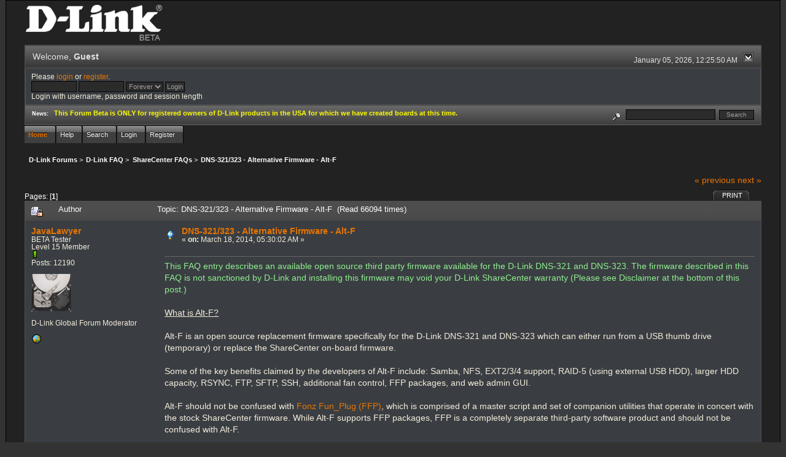

--- FILE ---
content_type: text/html; charset=ISO-8859-1
request_url: http://forums.dlink.com/index.php?PHPSESSID=6lmnmtt7g4unkitje079v5ljc5&topic=58580.0;prev_next=prev
body_size: 5897
content:
<!DOCTYPE html PUBLIC "-//W3C//DTD XHTML 1.0 Transitional//EN" "http://www.w3.org/TR/xhtml1/DTD/xhtml1-transitional.dtd">
<html xmlns="http://www.w3.org/1999/xhtml"><head>
	<link rel="stylesheet" type="text/css" href="http://forums.dlink.com/Themes/blackrain_202/css/index.css?fin20" />
	<link rel="stylesheet" type="text/css" href="http://forums.dlink.com/Themes/blackrain_202/css/webkit.css" />
	<script type="text/javascript" src="http://forums.dlink.com/Themes/default/scripts/script.js?fin20"></script>
	<script type="text/javascript" src="http://forums.dlink.com/Themes/blackrain_202/scripts/jquery-1.6.4.min.js"></script>
	<script type="text/javascript" src="http://forums.dlink.com/Themes/blackrain_202/scripts/hoverIntent.js"></script>
	<script type="text/javascript" src="http://forums.dlink.com/Themes/blackrain_202/scripts/superfish.js"></script>
	<script type="text/javascript" src="http://forums.dlink.com/Themes/blackrain_202/scripts/theme.js?fin20"></script>
	<script type="text/javascript"><!-- // --><![CDATA[
		var smf_theme_url = "http://forums.dlink.com/Themes/blackrain_202";
		var smf_default_theme_url = "http://forums.dlink.com/Themes/default";
		var smf_images_url = "http://forums.dlink.com/Themes/blackrain_202/images";
		var smf_scripturl = "http://forums.dlink.com/index.php?PHPSESSID=6lmnmtt7g4unkitje079v5ljc5&amp;";
		var smf_iso_case_folding = false;
		var smf_charset = "ISO-8859-1";
		var ajax_notification_text = "Loading...";
		var ajax_notification_cancel_text = "Cancel";
	// ]]></script>
	<meta http-equiv="Content-Type" content="text/html; charset=ISO-8859-1" />
	<meta name="description" content="DNS-321/323 - Alternative Firmware - Alt-F" />
	<title>DNS-321/323 - Alternative Firmware - Alt-F</title>
	<meta name="robots" content="noindex" />
	<link rel="canonical" href="http://forums.dlink.com/index.php?topic=58600.0" />
	<link rel="help" href="http://forums.dlink.com/index.php?PHPSESSID=6lmnmtt7g4unkitje079v5ljc5&amp;action=help" />
	<link rel="search" href="http://forums.dlink.com/index.php?PHPSESSID=6lmnmtt7g4unkitje079v5ljc5&amp;action=search" />
	<link rel="contents" href="http://forums.dlink.com/index.php?PHPSESSID=6lmnmtt7g4unkitje079v5ljc5&amp;" />
	<link rel="alternate" type="application/rss+xml" title="D-Link Forums - RSS" href="http://forums.dlink.com/index.php?PHPSESSID=6lmnmtt7g4unkitje079v5ljc5&amp;type=rss;action=.xml" />
	<link rel="prev" href="http://forums.dlink.com/index.php?PHPSESSID=6lmnmtt7g4unkitje079v5ljc5&amp;topic=58600.0;prev_next=prev" />
	<link rel="next" href="http://forums.dlink.com/index.php?PHPSESSID=6lmnmtt7g4unkitje079v5ljc5&amp;topic=58600.0;prev_next=next" />
	<link rel="index" href="http://forums.dlink.com/index.php?PHPSESSID=6lmnmtt7g4unkitje079v5ljc5&amp;board=104.0" />
<script type="text/javascript">
	$(document).ready(function() { 
	$("#tabs6").superfish(); 
	});
</script>
<script type="text/javascript">
	$(document).ready(function() { 
	$("ul.admin_menu").superfish(); 
	});
</script>
</head>
<body>
<div id="br_wrap">
	 <div id="outsideborder1">
		  <div id="insideborder1">
				<table width="100%" cellpadding="0" cellspacing="0" border="0">
					 <tr>
				<td>
				<a href="http://forums.dlink.com/index.php?PHPSESSID=6lmnmtt7g4unkitje079v5ljc5&amp;" title=""><img src="http://forums.dlink.com/Themes/blackrain_202/images/dlink_beta_logo.png" style="cursor: pointer; margin: 2px; width: 222px; padding: 5px 0 5px 0; alt=""/></a>
				</td>
			</tr>
		</table>
	<div class="tborder">
		<div class="catbg" style="display: none;">
			<img class="floatright" id="smflogo" src="http://forums.dlink.com/Themes/blackrain_202/images/smflogo.png" alt="Simple Machines Forum" />
			<h1 id="forum_name">D-Link Forums
			</h1>
		</div>
		<ul id="greeting_section" class="reset titlebg2">
			<li id="time" class="smalltext floatright">
				January 05, 2026, 12:25:50 AM
				<img id="upshrink" src="http://forums.dlink.com/Themes/blackrain_202/images/upshrink.gif" alt="*" title="Shrink or expand the header." align="bottom" style="display: none;" />
			</li>
			<li id="name">Welcome, <em>Guest</em></li>
		</ul>
		<div id="user_section" class="bordercolor">
			<div class="windowbg2 clearfix">
				<script type="text/javascript" src="http://forums.dlink.com/Themes/default/scripts/sha1.js"></script>
				<form class="windowbg" id="guest_form" action="http://forums.dlink.com/index.php?PHPSESSID=6lmnmtt7g4unkitje079v5ljc5&amp;action=login2" method="post" accept-charset="ISO-8859-1"  onsubmit="hashLoginPassword(this, 'bb7c63a6e706526576debe9c195ef3d2');">
					Please <a href="http://forums.dlink.com/index.php?PHPSESSID=6lmnmtt7g4unkitje079v5ljc5&amp;action=login">login</a> or <a href="http://forums.dlink.com/index.php?PHPSESSID=6lmnmtt7g4unkitje079v5ljc5&amp;action=register">register</a>.<br />
					<input type="text" name="user" size="10" class="input_text" />
					<input type="password" name="passwrd" size="10" class="input_password" />
					<select name="cookielength">
						<option value="60">1 Hour</option>
						<option value="1440">1 Day</option>
						<option value="10080">1 Week</option>
						<option value="43200">1 Month</option>
						<option value="-1" selected="selected">Forever</option>
					</select>
					<input type="submit" value="Login" class="button_submit" /><br />
					Login with username, password and session length
					<input type="hidden" name="hash_passwrd" value="" />
				</form>
			</div>
		</div>
		<div id="news_section" class="titlebg2 clearfix">
			<form class="floatright" id="search_form" action="http://forums.dlink.com/index.php?PHPSESSID=6lmnmtt7g4unkitje079v5ljc5&amp;action=search2" method="post" accept-charset="ISO-8859-1">
				<a href="http://forums.dlink.com/index.php?PHPSESSID=6lmnmtt7g4unkitje079v5ljc5&amp;action=search;advanced" title="Advanced search"><img id="advsearch" src="http://forums.dlink.com/Themes/blackrain_202/images/filter.gif" align="middle" alt="Advanced search" /></a>
				<input type="text" name="search" value="" style="width: 140px;" class="input_text" />&nbsp;
				<input type="submit" name="submit" value="Search" style="width: 11ex;" class="button_submit" />
				<input type="hidden" name="advanced" value="0" />
				<input type="hidden" name="topic" value="58600" />
			</form>
			<div id="random_news"><h3>News:</h3><p><span style="color: yellow;" class="bbc_color"><strong>This Forum Beta is ONLY for registered owners of D-Link products in the USA for which we have created boards at this time.</strong></span></p></div>
		</div>
	</div>
	<script type="text/javascript"><!-- // --><![CDATA[
		var oMainHeaderToggle = new smc_Toggle({
			bToggleEnabled: true,
			bCurrentlyCollapsed: false,
			aSwappableContainers: [
				'user_section',
				'news_section'
			],
			aSwapImages: [
				{
					sId: 'upshrink',
					srcExpanded: smf_images_url + '/upshrink.gif',
					altExpanded: 'Shrink or expand the header.',
					srcCollapsed: smf_images_url + '/upshrink2.gif',
					altCollapsed: 'Shrink or expand the header.'
				}
			],
			oThemeOptions: {
				bUseThemeSettings: false,
				sOptionName: 'collapse_header',
				sSessionVar: 'e3193a7',
				sSessionId: 'bb7c63a6e706526576debe9c195ef3d2'
			},
			oCookieOptions: {
				bUseCookie: true,
				sCookieName: 'upshrink'
			}
		});
	// ]]></script>
		<ul id="tabs6">
				<li id="button_home">
					<a class="active " href="http://forums.dlink.com/index.php?PHPSESSID=6lmnmtt7g4unkitje079v5ljc5&amp;"><span>Home</span></a>
				</li>
				<li id="button_help">
					<a class="" href="http://forums.dlink.com/index.php?PHPSESSID=6lmnmtt7g4unkitje079v5ljc5&amp;action=help"><span>Help</span></a>
				</li>
				<li id="button_search">
					<a class="" href="http://forums.dlink.com/index.php?PHPSESSID=6lmnmtt7g4unkitje079v5ljc5&amp;action=search"><span>Search</span></a>
				</li>
				<li id="button_login">
					<a class="" href="http://forums.dlink.com/index.php?PHPSESSID=6lmnmtt7g4unkitje079v5ljc5&amp;action=login"><span>Login</span></a>
				</li>
				<li id="button_register">
					<a class="" href="http://forums.dlink.com/index.php?PHPSESSID=6lmnmtt7g4unkitje079v5ljc5&amp;action=register"><span>Register</span></a>
				</li>
			</ul>
  <div style="clear: both;"></div>
	<ul class="linktree" id="linktree_upper">
		<li>
			<a href="http://forums.dlink.com/index.php?PHPSESSID=6lmnmtt7g4unkitje079v5ljc5&amp;"><span>D-Link Forums</span></a> &gt;
		</li>
		<li>
			<a href="http://forums.dlink.com/index.php?PHPSESSID=6lmnmtt7g4unkitje079v5ljc5&amp;#c56"><span>D-Link FAQ</span></a> &gt;
		</li>
		<li>
			<a href="http://forums.dlink.com/index.php?PHPSESSID=6lmnmtt7g4unkitje079v5ljc5&amp;board=104.0"><span>ShareCenter FAQs</span></a> &gt;
		</li>
		<li class="last">
			<a href="http://forums.dlink.com/index.php?PHPSESSID=6lmnmtt7g4unkitje079v5ljc5&amp;topic=58600.0"><span>DNS-321/323 - Alternative Firmware - Alt-F</span></a>
		</li>
	</ul>
	<div id="bodyarea">
<a id="top"></a>
<a id="msg230826"></a><a id="new"></a>
<div class="clearfix margintop" id="postbuttons">
	<div class="next"><a href="http://forums.dlink.com/index.php?PHPSESSID=6lmnmtt7g4unkitje079v5ljc5&amp;topic=58600.0;prev_next=prev#new">&laquo; previous</a> <a href="http://forums.dlink.com/index.php?PHPSESSID=6lmnmtt7g4unkitje079v5ljc5&amp;topic=58600.0;prev_next=next#new">next &raquo;</a></div>
	<div class="margintop middletext floatleft">Pages: [<strong>1</strong>] </div>
	<div class="nav floatright">
		<div class="buttonlist_bottom">
			<ul class="reset clearfix">
				<li class="last"><a class="button_strip_print" href="http://forums.dlink.com/index.php?PHPSESSID=6lmnmtt7g4unkitje079v5ljc5&amp;action=printpage;topic=58600.0" rel="new_win nofollow"><span>Print</span></a></li>
			</ul>
		</div></div>
</div>
<div id="forumposts" class="tborder">
	<h3 class="catbg3">
		<img src="http://forums.dlink.com/Themes/blackrain_202/images/topic/normal_post_locked.gif" align="bottom" alt="" />
		<span>Author</span>
		<span id="top_subject">Topic: DNS-321/323 - Alternative Firmware - Alt-F &nbsp;(Read 66094 times)</span>
	</h3>
	<form action="http://forums.dlink.com/index.php?PHPSESSID=6lmnmtt7g4unkitje079v5ljc5&amp;action=quickmod2;topic=58600.0" method="post" accept-charset="ISO-8859-1" name="quickModForm" id="quickModForm" style="margin: 0;" onsubmit="return oQuickModify.bInEditMode ? oQuickModify.modifySave('bb7c63a6e706526576debe9c195ef3d2', 'e3193a7') : false">
		<div class="bordercolor">
			<div class="clearfix windowbg largepadding">
				<div class="floatleft poster">
					<h4><a href="http://forums.dlink.com/index.php?PHPSESSID=6lmnmtt7g4unkitje079v5ljc5&amp;action=profile;u=6168" title="View the profile of JavaLawyer">JavaLawyer</a></h4>
					<ul class="reset smalltext" id="msg_230826_extra_info">
						<li>BETA Tester</li>
						<li>Level 15 Member</li>
						<li><img src="http://forums.dlink.com/Themes/blackrain_202/images/star.gif" alt="*" /></li>
						<li>Posts: 12190</li>
						<li class="margintop" style="overflow: auto;"><img class="avatar" src="http://forums.dlink.com/index.php?PHPSESSID=6lmnmtt7g4unkitje079v5ljc5&amp;action=dlattach;attach=1931;type=avatar" alt="" /></li>
						<li class="margintop">D-Link Global Forum Moderator</li>
						<li class="margintop">
							<ul class="reset nolist">
								<li><a href="http://FoundFootageCritic.com" title="FoundFootageCritic" target="_blank" class="new_win"><img src="http://forums.dlink.com/Themes/blackrain_202/images/www_sm.gif" alt="FoundFootageCritic" border="0" /></a></li>
							</ul>
						</li>
					</ul>
				</div>
				<div class="postarea">
					<div class="flow_hidden">
						<div class="keyinfo">
							<div class="messageicon"><img src="http://forums.dlink.com/Themes/blackrain_202/images/post/lamp.gif" alt="" border="0" /></div>
							<h5 id="subject_230826">
								<a href="http://forums.dlink.com/index.php?PHPSESSID=6lmnmtt7g4unkitje079v5ljc5&amp;topic=58600.msg230826#msg230826" rel="nofollow">DNS-321/323 - Alternative Firmware - Alt-F</a>
							</h5>
							<div class="smalltext">&#171; <strong> on:</strong> March 18, 2014, 05:30:02 AM &#187;</div>
							<div id="msg_230826_quick_mod"></div>
						</div>
					</div>
					<div class="post">
						<hr class="hrcolor" width="100%" size="1" />
						<div class="inner" id="msg_230826"><span style="color: lightgreen;" class="bbc_color">This FAQ entry describes an available open source third party firmware available for the D-Link DNS-321 and DNS-323. The firmware described in this FAQ is not sanctioned by D-Link and installing this firmware may void your D-Link ShareCenter warranty (Please see Disclaimer at the bottom of this post.)</span><br /><br /><span class="bbc_u">What is Alt-F?</span><br /><br />Alt-F is an open source replacement firmware specifically for the D-Link DNS-321 and DNS-323 which can either run from a USB thumb drive (temporary) or replace the ShareCenter on-board firmware.<br /><br />Some of the key benefits claimed by the developers of Alt-F include: Samba, NFS, EXT2/3/4 support, RAID-5 (using external USB HDD), larger HDD capacity, RSYNC, FTP, SFTP, SSH, additional fan control, FFP packages, and web admin GUI.<br /><br />Alt-F should not be confused with <a href="http://forums.dlink.com/index.php?PHPSESSID=6lmnmtt7g4unkitje079v5ljc5&amp;topic=58479.0" class="bbc_link" target="_blank">Fonz Fun_Plug (FFP)</a>, which is comprised of a master script and set of companion utilities that operate in concert with the stock ShareCenter firmware. While Alt-F supports FFP packages, FFP is a completely separate third-party software product and should not be confused with Alt-F.<br /><br /><span class="bbc_u">External Links</span><br /><br /><ul class="bbc_list"><li type="disc"><a href="http://sourceforge.net/projects/alt-f/" class="bbc_link" target="_blank">Sourceforge - Alt-F Download and Support</a><br /></li><li type="disc"><a href="https://sites.google.com/site/altfirmware/" class="bbc_link" target="_blank">Google - Alt-F Download, Support, and Discussion</a><br /><br /></li></ul><span class="bbc_u">Adding To this Post</span><br /><br /><ul class="bbc_list"><li type="disc">Please send me a private message (PM) if you would like to contribute relevant content or links to this post.</li></ul><br /><span class="bbc_u">Disclaimer</span><br /><span style="color: red;" class="bbc_color"><br />The software, procedures, and referenced links described in this post is not sanctioned by D-Link, the thread poster, or content contributors for improving the performance or functionality of D-Link ShareCenter devices. Neither D-Link, the thread poster, nor content contributors warrant against damage to the ShareCenter, hard drives, or data to which this software and related procedures are applied, property damage, or injury resulting from the application of the software and related procedures. Individuals who choose to apply this software, do so at their own risk and may void the D-Link warranty for their D-Link ShareCenter on which the software was installed.</span></div>
					</div>
				</div>
				<div class="moderatorbar">
					<div class="smalltext floatleft" id="modified_230826">
						&#171; <em>Last Edit: December 19, 2014, 05:18:58 AM by JavaLawyer</em> &#187;
					</div>
					<div class="smalltext largepadding floatright">
						<img src="http://forums.dlink.com/Themes/blackrain_202/images/ip.gif" alt="" border="0" />
						Logged
					</div>
					<div class="signature" id="msg_230826_signature">Find answers here: <a href="http://forums.dlink.com/index.php?PHPSESSID=6lmnmtt7g4unkitje079v5ljc5&amp;topic=58137.0" class="bbc_link" target="_blank">D-Link ShareCenter FAQ</a> I <a href="http://forums.dlink.com/index.php?PHPSESSID=6lmnmtt7g4unkitje079v5ljc5&amp;topic=58121.0" class="bbc_link" target="_blank">D-Link Network Camera FAQ</a><br /><span style="color: lightgreen;" class="bbc_color">There&#039;s no such thing as too many backups </span><a href="http://foundfootagecritic.com" class="bbc_link" target="_blank">FFC</a></div>
				</div>
			</div>
		</div>
	</form>
</div>
<a id="lastPost"></a>
<div class="clearfix marginbottom" id="postbuttons_lower">
	<div class="nav floatright">
		<div class="buttonlist">
			<ul class="reset clearfix">
				<li class="last"><a class="button_strip_print" href="http://forums.dlink.com/index.php?PHPSESSID=6lmnmtt7g4unkitje079v5ljc5&amp;action=printpage;topic=58600.0" rel="new_win nofollow"><span>Print</span></a></li>
			</ul>
		</div></div>
	<div class="middletext floatleft">Pages: [<strong>1</strong>] </div>
	<div class="clear"><a href="http://forums.dlink.com/index.php?PHPSESSID=6lmnmtt7g4unkitje079v5ljc5&amp;topic=58600.0;prev_next=prev#new">&laquo; previous</a> <a href="http://forums.dlink.com/index.php?PHPSESSID=6lmnmtt7g4unkitje079v5ljc5&amp;topic=58600.0;prev_next=next#new">next &raquo;</a></div>
</div>
	<ul class="linktree" id="linktree_lower">
		<li>
			<a href="http://forums.dlink.com/index.php?PHPSESSID=6lmnmtt7g4unkitje079v5ljc5&amp;"><span>D-Link Forums</span></a> &gt;
		</li>
		<li>
			<a href="http://forums.dlink.com/index.php?PHPSESSID=6lmnmtt7g4unkitje079v5ljc5&amp;#c56"><span>D-Link FAQ</span></a> &gt;
		</li>
		<li>
			<a href="http://forums.dlink.com/index.php?PHPSESSID=6lmnmtt7g4unkitje079v5ljc5&amp;board=104.0"><span>ShareCenter FAQs</span></a> &gt;
		</li>
		<li class="last">
			<a href="http://forums.dlink.com/index.php?PHPSESSID=6lmnmtt7g4unkitje079v5ljc5&amp;topic=58600.0"><span>DNS-321/323 - Alternative Firmware - Alt-F</span></a>
		</li>
	</ul>
<div id="moderationbuttons" class="clearfix"></div>
<div class="tborder">
	<div class="titlebg2" style="padding: 4px;" align="right" id="display_jump_to">&nbsp;</div>
</div><br />
<script type="text/javascript" src="http://forums.dlink.com/Themes/default/scripts/topic.js"></script>
<script type="text/javascript"><!-- // --><![CDATA[
	if ('XMLHttpRequest' in window)
	{
		var oQuickModify = new QuickModify({
			sScriptUrl: smf_scripturl,
			bShowModify: true,
			iTopicId: 58600,
			sTemplateBodyEdit: '\n\t\t\t\t<div id="quick_edit_body_container" style="width: 90%">\n\t\t\t\t\t<div id="error_box" style="padding: 4px;" class="error"><' + '/div>\n\t\t\t\t\t<textarea class="editor" name="message" rows="12" style="width: 100%;  margin-bottom: 10px;" tabindex="1">%body%<' + '/textarea><br />\n\t\t\t\t\t<input type="hidden" name="e3193a7" value="bb7c63a6e706526576debe9c195ef3d2" />\n\t\t\t\t\t<input type="hidden" name="topic" value="58600" />\n\t\t\t\t\t<input type="hidden" name="msg" value="%msg_id%" />\n\t\t\t\t\t<div class="righttext">\n\t\t\t\t\t\t<input type="submit" name="post" value="Save" tabindex="2" onclick="return oQuickModify.modifySave(\'bb7c63a6e706526576debe9c195ef3d2\', \'e3193a7\');" accesskey="s" class="button_submit" />&nbsp;&nbsp;<input type="submit" name="cancel" value="Cancel" tabindex="3" onclick="return oQuickModify.modifyCancel();" class="button_submit" />\n\t\t\t\t\t<' + '/div>\n\t\t\t\t<' + '/div>',
			sTemplateSubjectEdit: '<input type="text" style="width: 90%" name="subject" value="%subject%" size="80" maxlength="80" tabindex="4" class="input_text" />',
			sTemplateBodyNormal: '%body%',
			sTemplateSubjectNormal: '<a hr'+'ef="http://forums.dlink.com/index.php?PHPSESSID=6lmnmtt7g4unkitje079v5ljc5&amp;'+'?topic=58600.msg%msg_id%#msg%msg_id%" rel="nofollow">%subject%<' + '/a>',
			sTemplateTopSubject: 'Topic: %subject% &nbsp;(Read 66094 times)',
			sErrorBorderStyle: '1px solid red'
		});

		aJumpTo[aJumpTo.length] = new JumpTo({
			sContainerId: "display_jump_to",
			sJumpToTemplate: "<label class=\"smalltext\" for=\"%select_id%\">Jump to:<" + "/label> %dropdown_list%",
			iCurBoardId: 104,
			iCurBoardChildLevel: 0,
			sCurBoardName: "ShareCenter FAQs",
			sBoardChildLevelIndicator: "==",
			sBoardPrefix: "=> ",
			sCatSeparator: "-----------------------------",
			sCatPrefix: "",
			sGoButtonLabel: "go"
		});

		aIconLists[aIconLists.length] = new IconList({
			sBackReference: "aIconLists[" + aIconLists.length + "]",
			sIconIdPrefix: "msg_icon_",
			sScriptUrl: smf_scripturl,
			bShowModify: true,
			iBoardId: 104,
			iTopicId: 58600,
			sSessionId: "bb7c63a6e706526576debe9c195ef3d2",
			sSessionVar: "e3193a7",
			sLabelIconList: "Message Icon",
			sBoxBackground: "transparent",
			sBoxBackgroundHover: "#ffffff",
			iBoxBorderWidthHover: 1,
			sBoxBorderColorHover: "#adadad" ,
			sContainerBackground: "#ffffff",
			sContainerBorder: "1px solid #adadad",
			sItemBorder: "1px solid #ffffff",
			sItemBorderHover: "1px dotted gray",
			sItemBackground: "transparent",
			sItemBackgroundHover: "#e0e0f0"
		});
	}
	// ]]></script>
	</div>
	<div id="footerarea" class="headerpadding topmargin clearfix">
		<ul class="reset smalltext">
			<li class="copyright">
			<span class="smalltext" style="display: inline; visibility: visible; font-family: Verdana, Arial, sans-serif;"><a href="http://forums.dlink.com/index.php?PHPSESSID=6lmnmtt7g4unkitje079v5ljc5&amp;action=credits" title="Simple Machines Forum" target="_blank" class="new_win">SMF 2.0.13</a> |
 <a href="http://www.simplemachines.org/about/smf/license.php" title="License" target="_blank" class="new_win">SMF &copy; 2016</a>, <a href="http://www.simplemachines.org" title="Simple Machines" target="_blank" class="new_win">Simple Machines</a>
			</span></li>
			<li><a id="button_xhtml" href="http://validator.w3.org/check?uri=referer" target="_blank" class="new_win" title="Valid XHTML 1.0!"><span>XHTML</span></a></li>
			<li><a id="button_rss" href="http://forums.dlink.com/index.php?PHPSESSID=6lmnmtt7g4unkitje079v5ljc5&amp;action=.xml;type=rss" class="new_win"><span>RSS</span></a></li>
			<li class="last"><a id="button_wap2" href="http://forums.dlink.com/index.php?PHPSESSID=6lmnmtt7g4unkitje079v5ljc5&amp;wap2" class="new_win"><span>WAP2</span></a></li>
		</ul>
<br class="clear" />
			<strong>BlackRain , 2006 by </strong><a href="http://www.jpr62.com/theme/index.php" target="_blank" title=""><b>Crip</b></a>
	</div>
</div>
	</div>
</div>
</body></html>